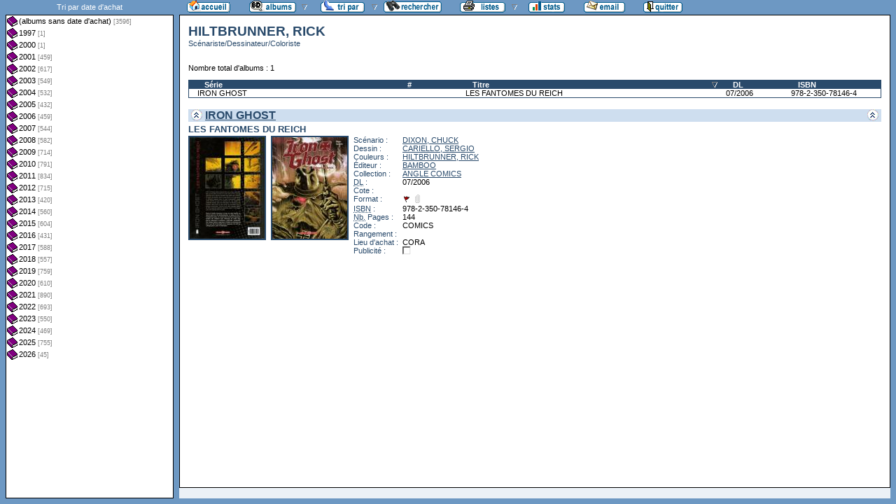

--- FILE ---
content_type: text/html
request_url: http://flechebragarde.ddns.net/bd/liste.php?coll=albums&liste=dt-achat&date=
body_size: 66474
content:
		<!DOCTYPE html PUBLIC "-//W3C//DTD HTML 4.01 Transitional//EN">
<html>
<head>
  <meta http-equiv="content-type" content="text/html; charset=ISO-8859-1">
  <title>BD Gest' &amp; BDGWeb - liste par dt-achat</title>
  <link rel="stylesheet" type="text/css" href="bdgweb.php">
  <link rel="stylesheet" type="text/css" media="print" href="print.css">
  <script src="fonctions.js"></script>
</head><body class="date">
<div id="titre-lst">Tri par date d'achat</div>
  <ul id="liste">
    <li><a target="_top" href="dt-achat.php?coll=albums&amp;date=%2F&amp;liste=dt-achat" title="3596 albums qui n'ont pas de date d'achat">(albums sans date d'achat)&nbsp;<span class="nb_albums">[3596]</span></a></li>
    <li><a target="_top" href="dt-achat.php?coll=albums&amp;date=1997%2F&amp;liste=dt-achat" title="1 albums achetés en 1997">1997&nbsp;<span class="nb_albums">[1]</span></a>
      <ul>
    <li><a target="_top" href="dt-achat.php?coll=albums&amp;date=1997%2F06&amp;liste=dt-achat" title="1 albums achetés en Juin 1997">Juin 1997&nbsp;<span class="nb_albums">[1]</span></a></li>
</ul></li>
    <li><a target="_top" href="dt-achat.php?coll=albums&amp;date=2000%2F&amp;liste=dt-achat" title="1 albums achetés en 2000">2000&nbsp;<span class="nb_albums">[1]</span></a>
      <ul>
    <li><a target="_top" href="dt-achat.php?coll=albums&amp;date=2000%2F11&amp;liste=dt-achat" title="1 albums achetés en Novembre 2000">Novembre 2000&nbsp;<span class="nb_albums">[1]</span></a></li>
</ul></li>
    <li><a target="_top" href="dt-achat.php?coll=albums&amp;date=2001%2F&amp;liste=dt-achat" title="459 albums achetés en 2001">2001&nbsp;<span class="nb_albums">[459]</span></a>
      <ul>
    <li><a target="_top" href="dt-achat.php?coll=albums&amp;date=2001%2F01&amp;liste=dt-achat" title="9 albums achetés en Janvier 2001">Janvier 2001&nbsp;<span class="nb_albums">[9]</span></a></li>
    <li><a target="_top" href="dt-achat.php?coll=albums&amp;date=2001%2F03&amp;liste=dt-achat" title="37 albums achetés en Mars 2001">Mars 2001&nbsp;<span class="nb_albums">[37]</span></a></li>
    <li><a target="_top" href="dt-achat.php?coll=albums&amp;date=2001%2F04&amp;liste=dt-achat" title="55 albums achetés en Avril 2001">Avril 2001&nbsp;<span class="nb_albums">[55]</span></a></li>
    <li><a target="_top" href="dt-achat.php?coll=albums&amp;date=2001%2F05&amp;liste=dt-achat" title="31 albums achetés en Mai 2001">Mai 2001&nbsp;<span class="nb_albums">[31]</span></a></li>
    <li><a target="_top" href="dt-achat.php?coll=albums&amp;date=2001%2F06&amp;liste=dt-achat" title="38 albums achetés en Juin 2001">Juin 2001&nbsp;<span class="nb_albums">[38]</span></a></li>
    <li><a target="_top" href="dt-achat.php?coll=albums&amp;date=2001%2F07&amp;liste=dt-achat" title="46 albums achetés en Juillet 2001">Juillet 2001&nbsp;<span class="nb_albums">[46]</span></a></li>
    <li><a target="_top" href="dt-achat.php?coll=albums&amp;date=2001%2F08&amp;liste=dt-achat" title="41 albums achetés en Août 2001">Août 2001&nbsp;<span class="nb_albums">[41]</span></a></li>
    <li><a target="_top" href="dt-achat.php?coll=albums&amp;date=2001%2F09&amp;liste=dt-achat" title="78 albums achetés en Septembre 2001">Septembre 2001&nbsp;<span class="nb_albums">[78]</span></a></li>
    <li><a target="_top" href="dt-achat.php?coll=albums&amp;date=2001%2F10&amp;liste=dt-achat" title="25 albums achetés en Octobre 2001">Octobre 2001&nbsp;<span class="nb_albums">[25]</span></a></li>
    <li><a target="_top" href="dt-achat.php?coll=albums&amp;date=2001%2F11&amp;liste=dt-achat" title="37 albums achetés en Novembre 2001">Novembre 2001&nbsp;<span class="nb_albums">[37]</span></a></li>
    <li><a target="_top" href="dt-achat.php?coll=albums&amp;date=2001%2F12&amp;liste=dt-achat" title="62 albums achetés en Décembre 2001">Décembre 2001&nbsp;<span class="nb_albums">[62]</span></a></li>
</ul></li>
    <li><a target="_top" href="dt-achat.php?coll=albums&amp;date=2002%2F&amp;liste=dt-achat" title="617 albums achetés en 2002">2002&nbsp;<span class="nb_albums">[617]</span></a>
      <ul>
    <li><a target="_top" href="dt-achat.php?coll=albums&amp;date=2002%2F01&amp;liste=dt-achat" title="55 albums achetés en Janvier 2002">Janvier 2002&nbsp;<span class="nb_albums">[55]</span></a></li>
    <li><a target="_top" href="dt-achat.php?coll=albums&amp;date=2002%2F02&amp;liste=dt-achat" title="68 albums achetés en Février 2002">Février 2002&nbsp;<span class="nb_albums">[68]</span></a></li>
    <li><a target="_top" href="dt-achat.php?coll=albums&amp;date=2002%2F03&amp;liste=dt-achat" title="121 albums achetés en Mars 2002">Mars 2002&nbsp;<span class="nb_albums">[121]</span></a></li>
    <li><a target="_top" href="dt-achat.php?coll=albums&amp;date=2002%2F04&amp;liste=dt-achat" title="50 albums achetés en Avril 2002">Avril 2002&nbsp;<span class="nb_albums">[50]</span></a></li>
    <li><a target="_top" href="dt-achat.php?coll=albums&amp;date=2002%2F05&amp;liste=dt-achat" title="36 albums achetés en Mai 2002">Mai 2002&nbsp;<span class="nb_albums">[36]</span></a></li>
    <li><a target="_top" href="dt-achat.php?coll=albums&amp;date=2002%2F06&amp;liste=dt-achat" title="63 albums achetés en Juin 2002">Juin 2002&nbsp;<span class="nb_albums">[63]</span></a></li>
    <li><a target="_top" href="dt-achat.php?coll=albums&amp;date=2002%2F07&amp;liste=dt-achat" title="29 albums achetés en Juillet 2002">Juillet 2002&nbsp;<span class="nb_albums">[29]</span></a></li>
    <li><a target="_top" href="dt-achat.php?coll=albums&amp;date=2002%2F08&amp;liste=dt-achat" title="34 albums achetés en Août 2002">Août 2002&nbsp;<span class="nb_albums">[34]</span></a></li>
    <li><a target="_top" href="dt-achat.php?coll=albums&amp;date=2002%2F09&amp;liste=dt-achat" title="44 albums achetés en Septembre 2002">Septembre 2002&nbsp;<span class="nb_albums">[44]</span></a></li>
    <li><a target="_top" href="dt-achat.php?coll=albums&amp;date=2002%2F10&amp;liste=dt-achat" title="63 albums achetés en Octobre 2002">Octobre 2002&nbsp;<span class="nb_albums">[63]</span></a></li>
    <li><a target="_top" href="dt-achat.php?coll=albums&amp;date=2002%2F11&amp;liste=dt-achat" title="30 albums achetés en Novembre 2002">Novembre 2002&nbsp;<span class="nb_albums">[30]</span></a></li>
    <li><a target="_top" href="dt-achat.php?coll=albums&amp;date=2002%2F12&amp;liste=dt-achat" title="24 albums achetés en Décembre 2002">Décembre 2002&nbsp;<span class="nb_albums">[24]</span></a></li>
</ul></li>
    <li><a target="_top" href="dt-achat.php?coll=albums&amp;date=2003%2F&amp;liste=dt-achat" title="549 albums achetés en 2003">2003&nbsp;<span class="nb_albums">[549]</span></a>
      <ul>
    <li><a target="_top" href="dt-achat.php?coll=albums&amp;date=2003%2F01&amp;liste=dt-achat" title="61 albums achetés en Janvier 2003">Janvier 2003&nbsp;<span class="nb_albums">[61]</span></a></li>
    <li><a target="_top" href="dt-achat.php?coll=albums&amp;date=2003%2F02&amp;liste=dt-achat" title="54 albums achetés en Février 2003">Février 2003&nbsp;<span class="nb_albums">[54]</span></a></li>
    <li><a target="_top" href="dt-achat.php?coll=albums&amp;date=2003%2F03&amp;liste=dt-achat" title="60 albums achetés en Mars 2003">Mars 2003&nbsp;<span class="nb_albums">[60]</span></a></li>
    <li><a target="_top" href="dt-achat.php?coll=albums&amp;date=2003%2F04&amp;liste=dt-achat" title="50 albums achetés en Avril 2003">Avril 2003&nbsp;<span class="nb_albums">[50]</span></a></li>
    <li><a target="_top" href="dt-achat.php?coll=albums&amp;date=2003%2F05&amp;liste=dt-achat" title="44 albums achetés en Mai 2003">Mai 2003&nbsp;<span class="nb_albums">[44]</span></a></li>
    <li><a target="_top" href="dt-achat.php?coll=albums&amp;date=2003%2F06&amp;liste=dt-achat" title="29 albums achetés en Juin 2003">Juin 2003&nbsp;<span class="nb_albums">[29]</span></a></li>
    <li><a target="_top" href="dt-achat.php?coll=albums&amp;date=2003%2F07&amp;liste=dt-achat" title="25 albums achetés en Juillet 2003">Juillet 2003&nbsp;<span class="nb_albums">[25]</span></a></li>
    <li><a target="_top" href="dt-achat.php?coll=albums&amp;date=2003%2F08&amp;liste=dt-achat" title="36 albums achetés en Août 2003">Août 2003&nbsp;<span class="nb_albums">[36]</span></a></li>
    <li><a target="_top" href="dt-achat.php?coll=albums&amp;date=2003%2F09&amp;liste=dt-achat" title="45 albums achetés en Septembre 2003">Septembre 2003&nbsp;<span class="nb_albums">[45]</span></a></li>
    <li><a target="_top" href="dt-achat.php?coll=albums&amp;date=2003%2F10&amp;liste=dt-achat" title="60 albums achetés en Octobre 2003">Octobre 2003&nbsp;<span class="nb_albums">[60]</span></a></li>
    <li><a target="_top" href="dt-achat.php?coll=albums&amp;date=2003%2F11&amp;liste=dt-achat" title="56 albums achetés en Novembre 2003">Novembre 2003&nbsp;<span class="nb_albums">[56]</span></a></li>
    <li><a target="_top" href="dt-achat.php?coll=albums&amp;date=2003%2F12&amp;liste=dt-achat" title="29 albums achetés en Décembre 2003">Décembre 2003&nbsp;<span class="nb_albums">[29]</span></a></li>
</ul></li>
    <li><a target="_top" href="dt-achat.php?coll=albums&amp;date=2004%2F&amp;liste=dt-achat" title="532 albums achetés en 2004">2004&nbsp;<span class="nb_albums">[532]</span></a>
      <ul>
    <li><a target="_top" href="dt-achat.php?coll=albums&amp;date=2004%2F01&amp;liste=dt-achat" title="30 albums achetés en Janvier 2004">Janvier 2004&nbsp;<span class="nb_albums">[30]</span></a></li>
    <li><a target="_top" href="dt-achat.php?coll=albums&amp;date=2004%2F02&amp;liste=dt-achat" title="46 albums achetés en Février 2004">Février 2004&nbsp;<span class="nb_albums">[46]</span></a></li>
    <li><a target="_top" href="dt-achat.php?coll=albums&amp;date=2004%2F03&amp;liste=dt-achat" title="34 albums achetés en Mars 2004">Mars 2004&nbsp;<span class="nb_albums">[34]</span></a></li>
    <li><a target="_top" href="dt-achat.php?coll=albums&amp;date=2004%2F04&amp;liste=dt-achat" title="35 albums achetés en Avril 2004">Avril 2004&nbsp;<span class="nb_albums">[35]</span></a></li>
    <li><a target="_top" href="dt-achat.php?coll=albums&amp;date=2004%2F05&amp;liste=dt-achat" title="20 albums achetés en Mai 2004">Mai 2004&nbsp;<span class="nb_albums">[20]</span></a></li>
    <li><a target="_top" href="dt-achat.php?coll=albums&amp;date=2004%2F06&amp;liste=dt-achat" title="48 albums achetés en Juin 2004">Juin 2004&nbsp;<span class="nb_albums">[48]</span></a></li>
    <li><a target="_top" href="dt-achat.php?coll=albums&amp;date=2004%2F07&amp;liste=dt-achat" title="48 albums achetés en Juillet 2004">Juillet 2004&nbsp;<span class="nb_albums">[48]</span></a></li>
    <li><a target="_top" href="dt-achat.php?coll=albums&amp;date=2004%2F08&amp;liste=dt-achat" title="41 albums achetés en Août 2004">Août 2004&nbsp;<span class="nb_albums">[41]</span></a></li>
    <li><a target="_top" href="dt-achat.php?coll=albums&amp;date=2004%2F09&amp;liste=dt-achat" title="78 albums achetés en Septembre 2004">Septembre 2004&nbsp;<span class="nb_albums">[78]</span></a></li>
    <li><a target="_top" href="dt-achat.php?coll=albums&amp;date=2004%2F10&amp;liste=dt-achat" title="56 albums achetés en Octobre 2004">Octobre 2004&nbsp;<span class="nb_albums">[56]</span></a></li>
    <li><a target="_top" href="dt-achat.php?coll=albums&amp;date=2004%2F11&amp;liste=dt-achat" title="53 albums achetés en Novembre 2004">Novembre 2004&nbsp;<span class="nb_albums">[53]</span></a></li>
    <li><a target="_top" href="dt-achat.php?coll=albums&amp;date=2004%2F12&amp;liste=dt-achat" title="43 albums achetés en Décembre 2004">Décembre 2004&nbsp;<span class="nb_albums">[43]</span></a></li>
</ul></li>
    <li><a target="_top" href="dt-achat.php?coll=albums&amp;date=2005%2F&amp;liste=dt-achat" title="432 albums achetés en 2005">2005&nbsp;<span class="nb_albums">[432]</span></a>
      <ul>
    <li><a target="_top" href="dt-achat.php?coll=albums&amp;date=2005%2F01&amp;liste=dt-achat" title="42 albums achetés en Janvier 2005">Janvier 2005&nbsp;<span class="nb_albums">[42]</span></a></li>
    <li><a target="_top" href="dt-achat.php?coll=albums&amp;date=2005%2F02&amp;liste=dt-achat" title="33 albums achetés en Février 2005">Février 2005&nbsp;<span class="nb_albums">[33]</span></a></li>
    <li><a target="_top" href="dt-achat.php?coll=albums&amp;date=2005%2F03&amp;liste=dt-achat" title="42 albums achetés en Mars 2005">Mars 2005&nbsp;<span class="nb_albums">[42]</span></a></li>
    <li><a target="_top" href="dt-achat.php?coll=albums&amp;date=2005%2F04&amp;liste=dt-achat" title="27 albums achetés en Avril 2005">Avril 2005&nbsp;<span class="nb_albums">[27]</span></a></li>
    <li><a target="_top" href="dt-achat.php?coll=albums&amp;date=2005%2F05&amp;liste=dt-achat" title="43 albums achetés en Mai 2005">Mai 2005&nbsp;<span class="nb_albums">[43]</span></a></li>
    <li><a target="_top" href="dt-achat.php?coll=albums&amp;date=2005%2F06&amp;liste=dt-achat" title="36 albums achetés en Juin 2005">Juin 2005&nbsp;<span class="nb_albums">[36]</span></a></li>
    <li><a target="_top" href="dt-achat.php?coll=albums&amp;date=2005%2F07&amp;liste=dt-achat" title="35 albums achetés en Juillet 2005">Juillet 2005&nbsp;<span class="nb_albums">[35]</span></a></li>
    <li><a target="_top" href="dt-achat.php?coll=albums&amp;date=2005%2F08&amp;liste=dt-achat" title="30 albums achetés en Août 2005">Août 2005&nbsp;<span class="nb_albums">[30]</span></a></li>
    <li><a target="_top" href="dt-achat.php?coll=albums&amp;date=2005%2F09&amp;liste=dt-achat" title="49 albums achetés en Septembre 2005">Septembre 2005&nbsp;<span class="nb_albums">[49]</span></a></li>
    <li><a target="_top" href="dt-achat.php?coll=albums&amp;date=2005%2F10&amp;liste=dt-achat" title="36 albums achetés en Octobre 2005">Octobre 2005&nbsp;<span class="nb_albums">[36]</span></a></li>
    <li><a target="_top" href="dt-achat.php?coll=albums&amp;date=2005%2F11&amp;liste=dt-achat" title="36 albums achetés en Novembre 2005">Novembre 2005&nbsp;<span class="nb_albums">[36]</span></a></li>
    <li><a target="_top" href="dt-achat.php?coll=albums&amp;date=2005%2F12&amp;liste=dt-achat" title="23 albums achetés en Décembre 2005">Décembre 2005&nbsp;<span class="nb_albums">[23]</span></a></li>
</ul></li>
    <li><a target="_top" href="dt-achat.php?coll=albums&amp;date=2006%2F&amp;liste=dt-achat" title="459 albums achetés en 2006">2006&nbsp;<span class="nb_albums">[459]</span></a>
      <ul>
    <li><a target="_top" href="dt-achat.php?coll=albums&amp;date=2006%2F01&amp;liste=dt-achat" title="44 albums achetés en Janvier 2006">Janvier 2006&nbsp;<span class="nb_albums">[44]</span></a></li>
    <li><a target="_top" href="dt-achat.php?coll=albums&amp;date=2006%2F02&amp;liste=dt-achat" title="34 albums achetés en Février 2006">Février 2006&nbsp;<span class="nb_albums">[34]</span></a></li>
    <li><a target="_top" href="dt-achat.php?coll=albums&amp;date=2006%2F03&amp;liste=dt-achat" title="62 albums achetés en Mars 2006">Mars 2006&nbsp;<span class="nb_albums">[62]</span></a></li>
    <li><a target="_top" href="dt-achat.php?coll=albums&amp;date=2006%2F04&amp;liste=dt-achat" title="27 albums achetés en Avril 2006">Avril 2006&nbsp;<span class="nb_albums">[27]</span></a></li>
    <li><a target="_top" href="dt-achat.php?coll=albums&amp;date=2006%2F05&amp;liste=dt-achat" title="44 albums achetés en Mai 2006">Mai 2006&nbsp;<span class="nb_albums">[44]</span></a></li>
    <li><a target="_top" href="dt-achat.php?coll=albums&amp;date=2006%2F06&amp;liste=dt-achat" title="58 albums achetés en Juin 2006">Juin 2006&nbsp;<span class="nb_albums">[58]</span></a></li>
    <li><a target="_top" href="dt-achat.php?coll=albums&amp;date=2006%2F07&amp;liste=dt-achat" title="29 albums achetés en Juillet 2006">Juillet 2006&nbsp;<span class="nb_albums">[29]</span></a></li>
    <li><a target="_top" href="dt-achat.php?coll=albums&amp;date=2006%2F08&amp;liste=dt-achat" title="13 albums achetés en Août 2006">Août 2006&nbsp;<span class="nb_albums">[13]</span></a></li>
    <li><a target="_top" href="dt-achat.php?coll=albums&amp;date=2006%2F09&amp;liste=dt-achat" title="47 albums achetés en Septembre 2006">Septembre 2006&nbsp;<span class="nb_albums">[47]</span></a></li>
    <li><a target="_top" href="dt-achat.php?coll=albums&amp;date=2006%2F10&amp;liste=dt-achat" title="31 albums achetés en Octobre 2006">Octobre 2006&nbsp;<span class="nb_albums">[31]</span></a></li>
    <li><a target="_top" href="dt-achat.php?coll=albums&amp;date=2006%2F11&amp;liste=dt-achat" title="30 albums achetés en Novembre 2006">Novembre 2006&nbsp;<span class="nb_albums">[30]</span></a></li>
    <li><a target="_top" href="dt-achat.php?coll=albums&amp;date=2006%2F12&amp;liste=dt-achat" title="40 albums achetés en Décembre 2006">Décembre 2006&nbsp;<span class="nb_albums">[40]</span></a></li>
</ul></li>
    <li><a target="_top" href="dt-achat.php?coll=albums&amp;date=2007%2F&amp;liste=dt-achat" title="544 albums achetés en 2007">2007&nbsp;<span class="nb_albums">[544]</span></a>
      <ul>
    <li><a target="_top" href="dt-achat.php?coll=albums&amp;date=2007%2F01&amp;liste=dt-achat" title="52 albums achetés en Janvier 2007">Janvier 2007&nbsp;<span class="nb_albums">[52]</span></a></li>
    <li><a target="_top" href="dt-achat.php?coll=albums&amp;date=2007%2F02&amp;liste=dt-achat" title="69 albums achetés en Février 2007">Février 2007&nbsp;<span class="nb_albums">[69]</span></a></li>
    <li><a target="_top" href="dt-achat.php?coll=albums&amp;date=2007%2F03&amp;liste=dt-achat" title="24 albums achetés en Mars 2007">Mars 2007&nbsp;<span class="nb_albums">[24]</span></a></li>
    <li><a target="_top" href="dt-achat.php?coll=albums&amp;date=2007%2F04&amp;liste=dt-achat" title="26 albums achetés en Avril 2007">Avril 2007&nbsp;<span class="nb_albums">[26]</span></a></li>
    <li><a target="_top" href="dt-achat.php?coll=albums&amp;date=2007%2F05&amp;liste=dt-achat" title="36 albums achetés en Mai 2007">Mai 2007&nbsp;<span class="nb_albums">[36]</span></a></li>
    <li><a target="_top" href="dt-achat.php?coll=albums&amp;date=2007%2F06&amp;liste=dt-achat" title="50 albums achetés en Juin 2007">Juin 2007&nbsp;<span class="nb_albums">[50]</span></a></li>
    <li><a target="_top" href="dt-achat.php?coll=albums&amp;date=2007%2F07&amp;liste=dt-achat" title="35 albums achetés en Juillet 2007">Juillet 2007&nbsp;<span class="nb_albums">[35]</span></a></li>
    <li><a target="_top" href="dt-achat.php?coll=albums&amp;date=2007%2F08&amp;liste=dt-achat" title="34 albums achetés en Août 2007">Août 2007&nbsp;<span class="nb_albums">[34]</span></a></li>
    <li><a target="_top" href="dt-achat.php?coll=albums&amp;date=2007%2F09&amp;liste=dt-achat" title="81 albums achetés en Septembre 2007">Septembre 2007&nbsp;<span class="nb_albums">[81]</span></a></li>
    <li><a target="_top" href="dt-achat.php?coll=albums&amp;date=2007%2F10&amp;liste=dt-achat" title="34 albums achetés en Octobre 2007">Octobre 2007&nbsp;<span class="nb_albums">[34]</span></a></li>
    <li><a target="_top" href="dt-achat.php?coll=albums&amp;date=2007%2F11&amp;liste=dt-achat" title="34 albums achetés en Novembre 2007">Novembre 2007&nbsp;<span class="nb_albums">[34]</span></a></li>
    <li><a target="_top" href="dt-achat.php?coll=albums&amp;date=2007%2F12&amp;liste=dt-achat" title="69 albums achetés en Décembre 2007">Décembre 2007&nbsp;<span class="nb_albums">[69]</span></a></li>
</ul></li>
    <li><a target="_top" href="dt-achat.php?coll=albums&amp;date=2008%2F&amp;liste=dt-achat" title="582 albums achetés en 2008">2008&nbsp;<span class="nb_albums">[582]</span></a>
      <ul>
    <li><a target="_top" href="dt-achat.php?coll=albums&amp;date=2008%2F01&amp;liste=dt-achat" title="37 albums achetés en Janvier 2008">Janvier 2008&nbsp;<span class="nb_albums">[37]</span></a></li>
    <li><a target="_top" href="dt-achat.php?coll=albums&amp;date=2008%2F02&amp;liste=dt-achat" title="62 albums achetés en Février 2008">Février 2008&nbsp;<span class="nb_albums">[62]</span></a></li>
    <li><a target="_top" href="dt-achat.php?coll=albums&amp;date=2008%2F03&amp;liste=dt-achat" title="40 albums achetés en Mars 2008">Mars 2008&nbsp;<span class="nb_albums">[40]</span></a></li>
    <li><a target="_top" href="dt-achat.php?coll=albums&amp;date=2008%2F04&amp;liste=dt-achat" title="33 albums achetés en Avril 2008">Avril 2008&nbsp;<span class="nb_albums">[33]</span></a></li>
    <li><a target="_top" href="dt-achat.php?coll=albums&amp;date=2008%2F05&amp;liste=dt-achat" title="33 albums achetés en Mai 2008">Mai 2008&nbsp;<span class="nb_albums">[33]</span></a></li>
    <li><a target="_top" href="dt-achat.php?coll=albums&amp;date=2008%2F06&amp;liste=dt-achat" title="40 albums achetés en Juin 2008">Juin 2008&nbsp;<span class="nb_albums">[40]</span></a></li>
    <li><a target="_top" href="dt-achat.php?coll=albums&amp;date=2008%2F07&amp;liste=dt-achat" title="24 albums achetés en Juillet 2008">Juillet 2008&nbsp;<span class="nb_albums">[24]</span></a></li>
    <li><a target="_top" href="dt-achat.php?coll=albums&amp;date=2008%2F08&amp;liste=dt-achat" title="25 albums achetés en Août 2008">Août 2008&nbsp;<span class="nb_albums">[25]</span></a></li>
    <li><a target="_top" href="dt-achat.php?coll=albums&amp;date=2008%2F09&amp;liste=dt-achat" title="40 albums achetés en Septembre 2008">Septembre 2008&nbsp;<span class="nb_albums">[40]</span></a></li>
    <li><a target="_top" href="dt-achat.php?coll=albums&amp;date=2008%2F10&amp;liste=dt-achat" title="95 albums achetés en Octobre 2008">Octobre 2008&nbsp;<span class="nb_albums">[95]</span></a></li>
    <li><a target="_top" href="dt-achat.php?coll=albums&amp;date=2008%2F11&amp;liste=dt-achat" title="84 albums achetés en Novembre 2008">Novembre 2008&nbsp;<span class="nb_albums">[84]</span></a></li>
    <li><a target="_top" href="dt-achat.php?coll=albums&amp;date=2008%2F12&amp;liste=dt-achat" title="69 albums achetés en Décembre 2008">Décembre 2008&nbsp;<span class="nb_albums">[69]</span></a></li>
</ul></li>
    <li><a target="_top" href="dt-achat.php?coll=albums&amp;date=2009%2F&amp;liste=dt-achat" title="714 albums achetés en 2009">2009&nbsp;<span class="nb_albums">[714]</span></a>
      <ul>
    <li><a target="_top" href="dt-achat.php?coll=albums&amp;date=2009%2F01&amp;liste=dt-achat" title="63 albums achetés en Janvier 2009">Janvier 2009&nbsp;<span class="nb_albums">[63]</span></a></li>
    <li><a target="_top" href="dt-achat.php?coll=albums&amp;date=2009%2F02&amp;liste=dt-achat" title="31 albums achetés en Février 2009">Février 2009&nbsp;<span class="nb_albums">[31]</span></a></li>
    <li><a target="_top" href="dt-achat.php?coll=albums&amp;date=2009%2F03&amp;liste=dt-achat" title="61 albums achetés en Mars 2009">Mars 2009&nbsp;<span class="nb_albums">[61]</span></a></li>
    <li><a target="_top" href="dt-achat.php?coll=albums&amp;date=2009%2F04&amp;liste=dt-achat" title="47 albums achetés en Avril 2009">Avril 2009&nbsp;<span class="nb_albums">[47]</span></a></li>
    <li><a target="_top" href="dt-achat.php?coll=albums&amp;date=2009%2F05&amp;liste=dt-achat" title="78 albums achetés en Mai 2009">Mai 2009&nbsp;<span class="nb_albums">[78]</span></a></li>
    <li><a target="_top" href="dt-achat.php?coll=albums&amp;date=2009%2F06&amp;liste=dt-achat" title="41 albums achetés en Juin 2009">Juin 2009&nbsp;<span class="nb_albums">[41]</span></a></li>
    <li><a target="_top" href="dt-achat.php?coll=albums&amp;date=2009%2F07&amp;liste=dt-achat" title="42 albums achetés en Juillet 2009">Juillet 2009&nbsp;<span class="nb_albums">[42]</span></a></li>
    <li><a target="_top" href="dt-achat.php?coll=albums&amp;date=2009%2F08&amp;liste=dt-achat" title="43 albums achetés en Août 2009">Août 2009&nbsp;<span class="nb_albums">[43]</span></a></li>
    <li><a target="_top" href="dt-achat.php?coll=albums&amp;date=2009%2F09&amp;liste=dt-achat" title="82 albums achetés en Septembre 2009">Septembre 2009&nbsp;<span class="nb_albums">[82]</span></a></li>
    <li><a target="_top" href="dt-achat.php?coll=albums&amp;date=2009%2F10&amp;liste=dt-achat" title="97 albums achetés en Octobre 2009">Octobre 2009&nbsp;<span class="nb_albums">[97]</span></a></li>
    <li><a target="_top" href="dt-achat.php?coll=albums&amp;date=2009%2F11&amp;liste=dt-achat" title="80 albums achetés en Novembre 2009">Novembre 2009&nbsp;<span class="nb_albums">[80]</span></a></li>
    <li><a target="_top" href="dt-achat.php?coll=albums&amp;date=2009%2F12&amp;liste=dt-achat" title="49 albums achetés en Décembre 2009">Décembre 2009&nbsp;<span class="nb_albums">[49]</span></a></li>
</ul></li>
    <li><a target="_top" href="dt-achat.php?coll=albums&amp;date=2010%2F&amp;liste=dt-achat" title="791 albums achetés en 2010">2010&nbsp;<span class="nb_albums">[791]</span></a>
      <ul>
    <li><a target="_top" href="dt-achat.php?coll=albums&amp;date=2010%2F01&amp;liste=dt-achat" title="64 albums achetés en Janvier 2010">Janvier 2010&nbsp;<span class="nb_albums">[64]</span></a></li>
    <li><a target="_top" href="dt-achat.php?coll=albums&amp;date=2010%2F02&amp;liste=dt-achat" title="63 albums achetés en Février 2010">Février 2010&nbsp;<span class="nb_albums">[63]</span></a></li>
    <li><a target="_top" href="dt-achat.php?coll=albums&amp;date=2010%2F03&amp;liste=dt-achat" title="87 albums achetés en Mars 2010">Mars 2010&nbsp;<span class="nb_albums">[87]</span></a></li>
    <li><a target="_top" href="dt-achat.php?coll=albums&amp;date=2010%2F04&amp;liste=dt-achat" title="55 albums achetés en Avril 2010">Avril 2010&nbsp;<span class="nb_albums">[55]</span></a></li>
    <li><a target="_top" href="dt-achat.php?coll=albums&amp;date=2010%2F05&amp;liste=dt-achat" title="35 albums achetés en Mai 2010">Mai 2010&nbsp;<span class="nb_albums">[35]</span></a></li>
    <li><a target="_top" href="dt-achat.php?coll=albums&amp;date=2010%2F06&amp;liste=dt-achat" title="36 albums achetés en Juin 2010">Juin 2010&nbsp;<span class="nb_albums">[36]</span></a></li>
    <li><a target="_top" href="dt-achat.php?coll=albums&amp;date=2010%2F07&amp;liste=dt-achat" title="95 albums achetés en Juillet 2010">Juillet 2010&nbsp;<span class="nb_albums">[95]</span></a></li>
    <li><a target="_top" href="dt-achat.php?coll=albums&amp;date=2010%2F08&amp;liste=dt-achat" title="38 albums achetés en Août 2010">Août 2010&nbsp;<span class="nb_albums">[38]</span></a></li>
    <li><a target="_top" href="dt-achat.php?coll=albums&amp;date=2010%2F09&amp;liste=dt-achat" title="27 albums achetés en Septembre 2010">Septembre 2010&nbsp;<span class="nb_albums">[27]</span></a></li>
    <li><a target="_top" href="dt-achat.php?coll=albums&amp;date=2010%2F10&amp;liste=dt-achat" title="99 albums achetés en Octobre 2010">Octobre 2010&nbsp;<span class="nb_albums">[99]</span></a></li>
    <li><a target="_top" href="dt-achat.php?coll=albums&amp;date=2010%2F11&amp;liste=dt-achat" title="97 albums achetés en Novembre 2010">Novembre 2010&nbsp;<span class="nb_albums">[97]</span></a></li>
    <li><a target="_top" href="dt-achat.php?coll=albums&amp;date=2010%2F12&amp;liste=dt-achat" title="95 albums achetés en Décembre 2010">Décembre 2010&nbsp;<span class="nb_albums">[95]</span></a></li>
</ul></li>
    <li><a target="_top" href="dt-achat.php?coll=albums&amp;date=2011%2F&amp;liste=dt-achat" title="834 albums achetés en 2011">2011&nbsp;<span class="nb_albums">[834]</span></a>
      <ul>
    <li><a target="_top" href="dt-achat.php?coll=albums&amp;date=2011%2F01&amp;liste=dt-achat" title="79 albums achetés en Janvier 2011">Janvier 2011&nbsp;<span class="nb_albums">[79]</span></a></li>
    <li><a target="_top" href="dt-achat.php?coll=albums&amp;date=2011%2F02&amp;liste=dt-achat" title="68 albums achetés en Février 2011">Février 2011&nbsp;<span class="nb_albums">[68]</span></a></li>
    <li><a target="_top" href="dt-achat.php?coll=albums&amp;date=2011%2F03&amp;liste=dt-achat" title="39 albums achetés en Mars 2011">Mars 2011&nbsp;<span class="nb_albums">[39]</span></a></li>
    <li><a target="_top" href="dt-achat.php?coll=albums&amp;date=2011%2F04&amp;liste=dt-achat" title="135 albums achetés en Avril 2011">Avril 2011&nbsp;<span class="nb_albums">[135]</span></a></li>
    <li><a target="_top" href="dt-achat.php?coll=albums&amp;date=2011%2F05&amp;liste=dt-achat" title="72 albums achetés en Mai 2011">Mai 2011&nbsp;<span class="nb_albums">[72]</span></a></li>
    <li><a target="_top" href="dt-achat.php?coll=albums&amp;date=2011%2F06&amp;liste=dt-achat" title="33 albums achetés en Juin 2011">Juin 2011&nbsp;<span class="nb_albums">[33]</span></a></li>
    <li><a target="_top" href="dt-achat.php?coll=albums&amp;date=2011%2F07&amp;liste=dt-achat" title="47 albums achetés en Juillet 2011">Juillet 2011&nbsp;<span class="nb_albums">[47]</span></a></li>
    <li><a target="_top" href="dt-achat.php?coll=albums&amp;date=2011%2F08&amp;liste=dt-achat" title="40 albums achetés en Août 2011">Août 2011&nbsp;<span class="nb_albums">[40]</span></a></li>
    <li><a target="_top" href="dt-achat.php?coll=albums&amp;date=2011%2F09&amp;liste=dt-achat" title="89 albums achetés en Septembre 2011">Septembre 2011&nbsp;<span class="nb_albums">[89]</span></a></li>
    <li><a target="_top" href="dt-achat.php?coll=albums&amp;date=2011%2F10&amp;liste=dt-achat" title="55 albums achetés en Octobre 2011">Octobre 2011&nbsp;<span class="nb_albums">[55]</span></a></li>
    <li><a target="_top" href="dt-achat.php?coll=albums&amp;date=2011%2F11&amp;liste=dt-achat" title="64 albums achetés en Novembre 2011">Novembre 2011&nbsp;<span class="nb_albums">[64]</span></a></li>
    <li><a target="_top" href="dt-achat.php?coll=albums&amp;date=2011%2F12&amp;liste=dt-achat" title="113 albums achetés en Décembre 2011">Décembre 2011&nbsp;<span class="nb_albums">[113]</span></a></li>
</ul></li>
    <li><a target="_top" href="dt-achat.php?coll=albums&amp;date=2012%2F&amp;liste=dt-achat" title="715 albums achetés en 2012">2012&nbsp;<span class="nb_albums">[715]</span></a>
      <ul>
    <li><a target="_top" href="dt-achat.php?coll=albums&amp;date=2012%2F01&amp;liste=dt-achat" title="38 albums achetés en Janvier 2012">Janvier 2012&nbsp;<span class="nb_albums">[38]</span></a></li>
    <li><a target="_top" href="dt-achat.php?coll=albums&amp;date=2012%2F02&amp;liste=dt-achat" title="44 albums achetés en Février 2012">Février 2012&nbsp;<span class="nb_albums">[44]</span></a></li>
    <li><a target="_top" href="dt-achat.php?coll=albums&amp;date=2012%2F03&amp;liste=dt-achat" title="116 albums achetés en Mars 2012">Mars 2012&nbsp;<span class="nb_albums">[116]</span></a></li>
    <li><a target="_top" href="dt-achat.php?coll=albums&amp;date=2012%2F04&amp;liste=dt-achat" title="147 albums achetés en Avril 2012">Avril 2012&nbsp;<span class="nb_albums">[147]</span></a></li>
    <li><a target="_top" href="dt-achat.php?coll=albums&amp;date=2012%2F05&amp;liste=dt-achat" title="69 albums achetés en Mai 2012">Mai 2012&nbsp;<span class="nb_albums">[69]</span></a></li>
    <li><a target="_top" href="dt-achat.php?coll=albums&amp;date=2012%2F06&amp;liste=dt-achat" title="73 albums achetés en Juin 2012">Juin 2012&nbsp;<span class="nb_albums">[73]</span></a></li>
    <li><a target="_top" href="dt-achat.php?coll=albums&amp;date=2012%2F07&amp;liste=dt-achat" title="40 albums achetés en Juillet 2012">Juillet 2012&nbsp;<span class="nb_albums">[40]</span></a></li>
    <li><a target="_top" href="dt-achat.php?coll=albums&amp;date=2012%2F08&amp;liste=dt-achat" title="2 albums achetés en Août 2012">Août 2012&nbsp;<span class="nb_albums">[2]</span></a></li>
    <li><a target="_top" href="dt-achat.php?coll=albums&amp;date=2012%2F09&amp;liste=dt-achat" title="10 albums achetés en Septembre 2012">Septembre 2012&nbsp;<span class="nb_albums">[10]</span></a></li>
    <li><a target="_top" href="dt-achat.php?coll=albums&amp;date=2012%2F10&amp;liste=dt-achat" title="96 albums achetés en Octobre 2012">Octobre 2012&nbsp;<span class="nb_albums">[96]</span></a></li>
    <li><a target="_top" href="dt-achat.php?coll=albums&amp;date=2012%2F11&amp;liste=dt-achat" title="32 albums achetés en Novembre 2012">Novembre 2012&nbsp;<span class="nb_albums">[32]</span></a></li>
    <li><a target="_top" href="dt-achat.php?coll=albums&amp;date=2012%2F12&amp;liste=dt-achat" title="48 albums achetés en Décembre 2012">Décembre 2012&nbsp;<span class="nb_albums">[48]</span></a></li>
</ul></li>
    <li><a target="_top" href="dt-achat.php?coll=albums&amp;date=2013%2F&amp;liste=dt-achat" title="420 albums achetés en 2013">2013&nbsp;<span class="nb_albums">[420]</span></a>
      <ul>
    <li><a target="_top" href="dt-achat.php?coll=albums&amp;date=2013%2F01&amp;liste=dt-achat" title="32 albums achetés en Janvier 2013">Janvier 2013&nbsp;<span class="nb_albums">[32]</span></a></li>
    <li><a target="_top" href="dt-achat.php?coll=albums&amp;date=2013%2F02&amp;liste=dt-achat" title="29 albums achetés en Février 2013">Février 2013&nbsp;<span class="nb_albums">[29]</span></a></li>
    <li><a target="_top" href="dt-achat.php?coll=albums&amp;date=2013%2F03&amp;liste=dt-achat" title="23 albums achetés en Mars 2013">Mars 2013&nbsp;<span class="nb_albums">[23]</span></a></li>
    <li><a target="_top" href="dt-achat.php?coll=albums&amp;date=2013%2F04&amp;liste=dt-achat" title="51 albums achetés en Avril 2013">Avril 2013&nbsp;<span class="nb_albums">[51]</span></a></li>
    <li><a target="_top" href="dt-achat.php?coll=albums&amp;date=2013%2F05&amp;liste=dt-achat" title="84 albums achetés en Mai 2013">Mai 2013&nbsp;<span class="nb_albums">[84]</span></a></li>
    <li><a target="_top" href="dt-achat.php?coll=albums&amp;date=2013%2F06&amp;liste=dt-achat" title="19 albums achetés en Juin 2013">Juin 2013&nbsp;<span class="nb_albums">[19]</span></a></li>
    <li><a target="_top" href="dt-achat.php?coll=albums&amp;date=2013%2F07&amp;liste=dt-achat" title="17 albums achetés en Juillet 2013">Juillet 2013&nbsp;<span class="nb_albums">[17]</span></a></li>
    <li><a target="_top" href="dt-achat.php?coll=albums&amp;date=2013%2F08&amp;liste=dt-achat" title="19 albums achetés en Août 2013">Août 2013&nbsp;<span class="nb_albums">[19]</span></a></li>
    <li><a target="_top" href="dt-achat.php?coll=albums&amp;date=2013%2F09&amp;liste=dt-achat" title="12 albums achetés en Septembre 2013">Septembre 2013&nbsp;<span class="nb_albums">[12]</span></a></li>
    <li><a target="_top" href="dt-achat.php?coll=albums&amp;date=2013%2F10&amp;liste=dt-achat" title="49 albums achetés en Octobre 2013">Octobre 2013&nbsp;<span class="nb_albums">[49]</span></a></li>
    <li><a target="_top" href="dt-achat.php?coll=albums&amp;date=2013%2F11&amp;liste=dt-achat" title="50 albums achetés en Novembre 2013">Novembre 2013&nbsp;<span class="nb_albums">[50]</span></a></li>
    <li><a target="_top" href="dt-achat.php?coll=albums&amp;date=2013%2F12&amp;liste=dt-achat" title="35 albums achetés en Décembre 2013">Décembre 2013&nbsp;<span class="nb_albums">[35]</span></a></li>
</ul></li>
    <li><a target="_top" href="dt-achat.php?coll=albums&amp;date=2014%2F&amp;liste=dt-achat" title="560 albums achetés en 2014">2014&nbsp;<span class="nb_albums">[560]</span></a>
      <ul>
    <li><a target="_top" href="dt-achat.php?coll=albums&amp;date=2014%2F01&amp;liste=dt-achat" title="49 albums achetés en Janvier 2014">Janvier 2014&nbsp;<span class="nb_albums">[49]</span></a></li>
    <li><a target="_top" href="dt-achat.php?coll=albums&amp;date=2014%2F02&amp;liste=dt-achat" title="91 albums achetés en Février 2014">Février 2014&nbsp;<span class="nb_albums">[91]</span></a></li>
    <li><a target="_top" href="dt-achat.php?coll=albums&amp;date=2014%2F03&amp;liste=dt-achat" title="42 albums achetés en Mars 2014">Mars 2014&nbsp;<span class="nb_albums">[42]</span></a></li>
    <li><a target="_top" href="dt-achat.php?coll=albums&amp;date=2014%2F04&amp;liste=dt-achat" title="106 albums achetés en Avril 2014">Avril 2014&nbsp;<span class="nb_albums">[106]</span></a></li>
    <li><a target="_top" href="dt-achat.php?coll=albums&amp;date=2014%2F05&amp;liste=dt-achat" title="99 albums achetés en Mai 2014">Mai 2014&nbsp;<span class="nb_albums">[99]</span></a></li>
    <li><a target="_top" href="dt-achat.php?coll=albums&amp;date=2014%2F06&amp;liste=dt-achat" title="17 albums achetés en Juin 2014">Juin 2014&nbsp;<span class="nb_albums">[17]</span></a></li>
    <li><a target="_top" href="dt-achat.php?coll=albums&amp;date=2014%2F07&amp;liste=dt-achat" title="12 albums achetés en Juillet 2014">Juillet 2014&nbsp;<span class="nb_albums">[12]</span></a></li>
    <li><a target="_top" href="dt-achat.php?coll=albums&amp;date=2014%2F08&amp;liste=dt-achat" title="32 albums achetés en Août 2014">Août 2014&nbsp;<span class="nb_albums">[32]</span></a></li>
    <li><a target="_top" href="dt-achat.php?coll=albums&amp;date=2014%2F09&amp;liste=dt-achat" title="27 albums achetés en Septembre 2014">Septembre 2014&nbsp;<span class="nb_albums">[27]</span></a></li>
    <li><a target="_top" href="dt-achat.php?coll=albums&amp;date=2014%2F10&amp;liste=dt-achat" title="46 albums achetés en Octobre 2014">Octobre 2014&nbsp;<span class="nb_albums">[46]</span></a></li>
    <li><a target="_top" href="dt-achat.php?coll=albums&amp;date=2014%2F11&amp;liste=dt-achat" title="20 albums achetés en Novembre 2014">Novembre 2014&nbsp;<span class="nb_albums">[20]</span></a></li>
    <li><a target="_top" href="dt-achat.php?coll=albums&amp;date=2014%2F12&amp;liste=dt-achat" title="19 albums achetés en Décembre 2014">Décembre 2014&nbsp;<span class="nb_albums">[19]</span></a></li>
</ul></li>
    <li><a target="_top" href="dt-achat.php?coll=albums&amp;date=2015%2F&amp;liste=dt-achat" title="604 albums achetés en 2015">2015&nbsp;<span class="nb_albums">[604]</span></a>
      <ul>
    <li><a target="_top" href="dt-achat.php?coll=albums&amp;date=2015%2F01&amp;liste=dt-achat" title="55 albums achetés en Janvier 2015">Janvier 2015&nbsp;<span class="nb_albums">[55]</span></a></li>
    <li><a target="_top" href="dt-achat.php?coll=albums&amp;date=2015%2F02&amp;liste=dt-achat" title="55 albums achetés en Février 2015">Février 2015&nbsp;<span class="nb_albums">[55]</span></a></li>
    <li><a target="_top" href="dt-achat.php?coll=albums&amp;date=2015%2F03&amp;liste=dt-achat" title="84 albums achetés en Mars 2015">Mars 2015&nbsp;<span class="nb_albums">[84]</span></a></li>
    <li><a target="_top" href="dt-achat.php?coll=albums&amp;date=2015%2F04&amp;liste=dt-achat" title="35 albums achetés en Avril 2015">Avril 2015&nbsp;<span class="nb_albums">[35]</span></a></li>
    <li><a target="_top" href="dt-achat.php?coll=albums&amp;date=2015%2F05&amp;liste=dt-achat" title="46 albums achetés en Mai 2015">Mai 2015&nbsp;<span class="nb_albums">[46]</span></a></li>
    <li><a target="_top" href="dt-achat.php?coll=albums&amp;date=2015%2F06&amp;liste=dt-achat" title="46 albums achetés en Juin 2015">Juin 2015&nbsp;<span class="nb_albums">[46]</span></a></li>
    <li><a target="_top" href="dt-achat.php?coll=albums&amp;date=2015%2F07&amp;liste=dt-achat" title="43 albums achetés en Juillet 2015">Juillet 2015&nbsp;<span class="nb_albums">[43]</span></a></li>
    <li><a target="_top" href="dt-achat.php?coll=albums&amp;date=2015%2F08&amp;liste=dt-achat" title="35 albums achetés en Août 2015">Août 2015&nbsp;<span class="nb_albums">[35]</span></a></li>
    <li><a target="_top" href="dt-achat.php?coll=albums&amp;date=2015%2F09&amp;liste=dt-achat" title="45 albums achetés en Septembre 2015">Septembre 2015&nbsp;<span class="nb_albums">[45]</span></a></li>
    <li><a target="_top" href="dt-achat.php?coll=albums&amp;date=2015%2F10&amp;liste=dt-achat" title="52 albums achetés en Octobre 2015">Octobre 2015&nbsp;<span class="nb_albums">[52]</span></a></li>
    <li><a target="_top" href="dt-achat.php?coll=albums&amp;date=2015%2F11&amp;liste=dt-achat" title="60 albums achetés en Novembre 2015">Novembre 2015&nbsp;<span class="nb_albums">[60]</span></a></li>
    <li><a target="_top" href="dt-achat.php?coll=albums&amp;date=2015%2F12&amp;liste=dt-achat" title="48 albums achetés en Décembre 2015">Décembre 2015&nbsp;<span class="nb_albums">[48]</span></a></li>
</ul></li>
    <li><a target="_top" href="dt-achat.php?coll=albums&amp;date=2016%2F&amp;liste=dt-achat" title="431 albums achetés en 2016">2016&nbsp;<span class="nb_albums">[431]</span></a>
      <ul>
    <li><a target="_top" href="dt-achat.php?coll=albums&amp;date=2016%2F01&amp;liste=dt-achat" title="46 albums achetés en Janvier 2016">Janvier 2016&nbsp;<span class="nb_albums">[46]</span></a></li>
    <li><a target="_top" href="dt-achat.php?coll=albums&amp;date=2016%2F02&amp;liste=dt-achat" title="19 albums achetés en Février 2016">Février 2016&nbsp;<span class="nb_albums">[19]</span></a></li>
    <li><a target="_top" href="dt-achat.php?coll=albums&amp;date=2016%2F03&amp;liste=dt-achat" title="32 albums achetés en Mars 2016">Mars 2016&nbsp;<span class="nb_albums">[32]</span></a></li>
    <li><a target="_top" href="dt-achat.php?coll=albums&amp;date=2016%2F04&amp;liste=dt-achat" title="52 albums achetés en Avril 2016">Avril 2016&nbsp;<span class="nb_albums">[52]</span></a></li>
    <li><a target="_top" href="dt-achat.php?coll=albums&amp;date=2016%2F05&amp;liste=dt-achat" title="30 albums achetés en Mai 2016">Mai 2016&nbsp;<span class="nb_albums">[30]</span></a></li>
    <li><a target="_top" href="dt-achat.php?coll=albums&amp;date=2016%2F06&amp;liste=dt-achat" title="34 albums achetés en Juin 2016">Juin 2016&nbsp;<span class="nb_albums">[34]</span></a></li>
    <li><a target="_top" href="dt-achat.php?coll=albums&amp;date=2016%2F07&amp;liste=dt-achat" title="44 albums achetés en Juillet 2016">Juillet 2016&nbsp;<span class="nb_albums">[44]</span></a></li>
    <li><a target="_top" href="dt-achat.php?coll=albums&amp;date=2016%2F08&amp;liste=dt-achat" title="45 albums achetés en Août 2016">Août 2016&nbsp;<span class="nb_albums">[45]</span></a></li>
    <li><a target="_top" href="dt-achat.php?coll=albums&amp;date=2016%2F09&amp;liste=dt-achat" title="14 albums achetés en Septembre 2016">Septembre 2016&nbsp;<span class="nb_albums">[14]</span></a></li>
    <li><a target="_top" href="dt-achat.php?coll=albums&amp;date=2016%2F10&amp;liste=dt-achat" title="69 albums achetés en Octobre 2016">Octobre 2016&nbsp;<span class="nb_albums">[69]</span></a></li>
    <li><a target="_top" href="dt-achat.php?coll=albums&amp;date=2016%2F11&amp;liste=dt-achat" title="33 albums achetés en Novembre 2016">Novembre 2016&nbsp;<span class="nb_albums">[33]</span></a></li>
    <li><a target="_top" href="dt-achat.php?coll=albums&amp;date=2016%2F12&amp;liste=dt-achat" title="13 albums achetés en Décembre 2016">Décembre 2016&nbsp;<span class="nb_albums">[13]</span></a></li>
</ul></li>
    <li><a target="_top" href="dt-achat.php?coll=albums&amp;date=2017%2F&amp;liste=dt-achat" title="588 albums achetés en 2017">2017&nbsp;<span class="nb_albums">[588]</span></a>
      <ul>
    <li><a target="_top" href="dt-achat.php?coll=albums&amp;date=2017%2F01&amp;liste=dt-achat" title="32 albums achetés en Janvier 2017">Janvier 2017&nbsp;<span class="nb_albums">[32]</span></a></li>
    <li><a target="_top" href="dt-achat.php?coll=albums&amp;date=2017%2F02&amp;liste=dt-achat" title="50 albums achetés en Février 2017">Février 2017&nbsp;<span class="nb_albums">[50]</span></a></li>
    <li><a target="_top" href="dt-achat.php?coll=albums&amp;date=2017%2F03&amp;liste=dt-achat" title="43 albums achetés en Mars 2017">Mars 2017&nbsp;<span class="nb_albums">[43]</span></a></li>
    <li><a target="_top" href="dt-achat.php?coll=albums&amp;date=2017%2F04&amp;liste=dt-achat" title="63 albums achetés en Avril 2017">Avril 2017&nbsp;<span class="nb_albums">[63]</span></a></li>
    <li><a target="_top" href="dt-achat.php?coll=albums&amp;date=2017%2F05&amp;liste=dt-achat" title="25 albums achetés en Mai 2017">Mai 2017&nbsp;<span class="nb_albums">[25]</span></a></li>
    <li><a target="_top" href="dt-achat.php?coll=albums&amp;date=2017%2F06&amp;liste=dt-achat" title="28 albums achetés en Juin 2017">Juin 2017&nbsp;<span class="nb_albums">[28]</span></a></li>
    <li><a target="_top" href="dt-achat.php?coll=albums&amp;date=2017%2F07&amp;liste=dt-achat" title="35 albums achetés en Juillet 2017">Juillet 2017&nbsp;<span class="nb_albums">[35]</span></a></li>
    <li><a target="_top" href="dt-achat.php?coll=albums&amp;date=2017%2F08&amp;liste=dt-achat" title="52 albums achetés en Août 2017">Août 2017&nbsp;<span class="nb_albums">[52]</span></a></li>
    <li><a target="_top" href="dt-achat.php?coll=albums&amp;date=2017%2F09&amp;liste=dt-achat" title="50 albums achetés en Septembre 2017">Septembre 2017&nbsp;<span class="nb_albums">[50]</span></a></li>
    <li><a target="_top" href="dt-achat.php?coll=albums&amp;date=2017%2F10&amp;liste=dt-achat" title="106 albums achetés en Octobre 2017">Octobre 2017&nbsp;<span class="nb_albums">[106]</span></a></li>
    <li><a target="_top" href="dt-achat.php?coll=albums&amp;date=2017%2F11&amp;liste=dt-achat" title="35 albums achetés en Novembre 2017">Novembre 2017&nbsp;<span class="nb_albums">[35]</span></a></li>
    <li><a target="_top" href="dt-achat.php?coll=albums&amp;date=2017%2F12&amp;liste=dt-achat" title="69 albums achetés en Décembre 2017">Décembre 2017&nbsp;<span class="nb_albums">[69]</span></a></li>
</ul></li>
    <li><a target="_top" href="dt-achat.php?coll=albums&amp;date=2018%2F&amp;liste=dt-achat" title="557 albums achetés en 2018">2018&nbsp;<span class="nb_albums">[557]</span></a>
      <ul>
    <li><a target="_top" href="dt-achat.php?coll=albums&amp;date=2018%2F01&amp;liste=dt-achat" title="21 albums achetés en Janvier 2018">Janvier 2018&nbsp;<span class="nb_albums">[21]</span></a></li>
    <li><a target="_top" href="dt-achat.php?coll=albums&amp;date=2018%2F02&amp;liste=dt-achat" title="25 albums achetés en Février 2018">Février 2018&nbsp;<span class="nb_albums">[25]</span></a></li>
    <li><a target="_top" href="dt-achat.php?coll=albums&amp;date=2018%2F03&amp;liste=dt-achat" title="40 albums achetés en Mars 2018">Mars 2018&nbsp;<span class="nb_albums">[40]</span></a></li>
    <li><a target="_top" href="dt-achat.php?coll=albums&amp;date=2018%2F04&amp;liste=dt-achat" title="37 albums achetés en Avril 2018">Avril 2018&nbsp;<span class="nb_albums">[37]</span></a></li>
    <li><a target="_top" href="dt-achat.php?coll=albums&amp;date=2018%2F05&amp;liste=dt-achat" title="60 albums achetés en Mai 2018">Mai 2018&nbsp;<span class="nb_albums">[60]</span></a></li>
    <li><a target="_top" href="dt-achat.php?coll=albums&amp;date=2018%2F06&amp;liste=dt-achat" title="83 albums achetés en Juin 2018">Juin 2018&nbsp;<span class="nb_albums">[83]</span></a></li>
    <li><a target="_top" href="dt-achat.php?coll=albums&amp;date=2018%2F07&amp;liste=dt-achat" title="52 albums achetés en Juillet 2018">Juillet 2018&nbsp;<span class="nb_albums">[52]</span></a></li>
    <li><a target="_top" href="dt-achat.php?coll=albums&amp;date=2018%2F08&amp;liste=dt-achat" title="54 albums achetés en Août 2018">Août 2018&nbsp;<span class="nb_albums">[54]</span></a></li>
    <li><a target="_top" href="dt-achat.php?coll=albums&amp;date=2018%2F09&amp;liste=dt-achat" title="19 albums achetés en Septembre 2018">Septembre 2018&nbsp;<span class="nb_albums">[19]</span></a></li>
    <li><a target="_top" href="dt-achat.php?coll=albums&amp;date=2018%2F10&amp;liste=dt-achat" title="76 albums achetés en Octobre 2018">Octobre 2018&nbsp;<span class="nb_albums">[76]</span></a></li>
    <li><a target="_top" href="dt-achat.php?coll=albums&amp;date=2018%2F11&amp;liste=dt-achat" title="36 albums achetés en Novembre 2018">Novembre 2018&nbsp;<span class="nb_albums">[36]</span></a></li>
    <li><a target="_top" href="dt-achat.php?coll=albums&amp;date=2018%2F12&amp;liste=dt-achat" title="54 albums achetés en Décembre 2018">Décembre 2018&nbsp;<span class="nb_albums">[54]</span></a></li>
</ul></li>
    <li><a target="_top" href="dt-achat.php?coll=albums&amp;date=2019%2F&amp;liste=dt-achat" title="759 albums achetés en 2019">2019&nbsp;<span class="nb_albums">[759]</span></a>
      <ul>
    <li><a target="_top" href="dt-achat.php?coll=albums&amp;date=2019%2F01&amp;liste=dt-achat" title="30 albums achetés en Janvier 2019">Janvier 2019&nbsp;<span class="nb_albums">[30]</span></a></li>
    <li><a target="_top" href="dt-achat.php?coll=albums&amp;date=2019%2F02&amp;liste=dt-achat" title="45 albums achetés en Février 2019">Février 2019&nbsp;<span class="nb_albums">[45]</span></a></li>
    <li><a target="_top" href="dt-achat.php?coll=albums&amp;date=2019%2F03&amp;liste=dt-achat" title="65 albums achetés en Mars 2019">Mars 2019&nbsp;<span class="nb_albums">[65]</span></a></li>
    <li><a target="_top" href="dt-achat.php?coll=albums&amp;date=2019%2F04&amp;liste=dt-achat" title="86 albums achetés en Avril 2019">Avril 2019&nbsp;<span class="nb_albums">[86]</span></a></li>
    <li><a target="_top" href="dt-achat.php?coll=albums&amp;date=2019%2F05&amp;liste=dt-achat" title="105 albums achetés en Mai 2019">Mai 2019&nbsp;<span class="nb_albums">[105]</span></a></li>
    <li><a target="_top" href="dt-achat.php?coll=albums&amp;date=2019%2F06&amp;liste=dt-achat" title="59 albums achetés en Juin 2019">Juin 2019&nbsp;<span class="nb_albums">[59]</span></a></li>
    <li><a target="_top" href="dt-achat.php?coll=albums&amp;date=2019%2F07&amp;liste=dt-achat" title="73 albums achetés en Juillet 2019">Juillet 2019&nbsp;<span class="nb_albums">[73]</span></a></li>
    <li><a target="_top" href="dt-achat.php?coll=albums&amp;date=2019%2F08&amp;liste=dt-achat" title="62 albums achetés en Août 2019">Août 2019&nbsp;<span class="nb_albums">[62]</span></a></li>
    <li><a target="_top" href="dt-achat.php?coll=albums&amp;date=2019%2F09&amp;liste=dt-achat" title="35 albums achetés en Septembre 2019">Septembre 2019&nbsp;<span class="nb_albums">[35]</span></a></li>
    <li><a target="_top" href="dt-achat.php?coll=albums&amp;date=2019%2F10&amp;liste=dt-achat" title="119 albums achetés en Octobre 2019">Octobre 2019&nbsp;<span class="nb_albums">[119]</span></a></li>
    <li><a target="_top" href="dt-achat.php?coll=albums&amp;date=2019%2F11&amp;liste=dt-achat" title="57 albums achetés en Novembre 2019">Novembre 2019&nbsp;<span class="nb_albums">[57]</span></a></li>
    <li><a target="_top" href="dt-achat.php?coll=albums&amp;date=2019%2F12&amp;liste=dt-achat" title="23 albums achetés en Décembre 2019">Décembre 2019&nbsp;<span class="nb_albums">[23]</span></a></li>
</ul></li>
    <li><a target="_top" href="dt-achat.php?coll=albums&amp;date=2020%2F&amp;liste=dt-achat" title="610 albums achetés en 2020">2020&nbsp;<span class="nb_albums">[610]</span></a>
      <ul>
    <li><a target="_top" href="dt-achat.php?coll=albums&amp;date=2020%2F01&amp;liste=dt-achat" title="25 albums achetés en Janvier 2020">Janvier 2020&nbsp;<span class="nb_albums">[25]</span></a></li>
    <li><a target="_top" href="dt-achat.php?coll=albums&amp;date=2020%2F02&amp;liste=dt-achat" title="54 albums achetés en Février 2020">Février 2020&nbsp;<span class="nb_albums">[54]</span></a></li>
    <li><a target="_top" href="dt-achat.php?coll=albums&amp;date=2020%2F03&amp;liste=dt-achat" title="62 albums achetés en Mars 2020">Mars 2020&nbsp;<span class="nb_albums">[62]</span></a></li>
    <li><a target="_top" href="dt-achat.php?coll=albums&amp;date=2020%2F04&amp;liste=dt-achat" title="6 albums achetés en Avril 2020">Avril 2020&nbsp;<span class="nb_albums">[6]</span></a></li>
    <li><a target="_top" href="dt-achat.php?coll=albums&amp;date=2020%2F05&amp;liste=dt-achat" title="5 albums achetés en Mai 2020">Mai 2020&nbsp;<span class="nb_albums">[5]</span></a></li>
    <li><a target="_top" href="dt-achat.php?coll=albums&amp;date=2020%2F06&amp;liste=dt-achat" title="53 albums achetés en Juin 2020">Juin 2020&nbsp;<span class="nb_albums">[53]</span></a></li>
    <li><a target="_top" href="dt-achat.php?coll=albums&amp;date=2020%2F07&amp;liste=dt-achat" title="68 albums achetés en Juillet 2020">Juillet 2020&nbsp;<span class="nb_albums">[68]</span></a></li>
    <li><a target="_top" href="dt-achat.php?coll=albums&amp;date=2020%2F08&amp;liste=dt-achat" title="59 albums achetés en Août 2020">Août 2020&nbsp;<span class="nb_albums">[59]</span></a></li>
    <li><a target="_top" href="dt-achat.php?coll=albums&amp;date=2020%2F09&amp;liste=dt-achat" title="68 albums achetés en Septembre 2020">Septembre 2020&nbsp;<span class="nb_albums">[68]</span></a></li>
    <li><a target="_top" href="dt-achat.php?coll=albums&amp;date=2020%2F10&amp;liste=dt-achat" title="71 albums achetés en Octobre 2020">Octobre 2020&nbsp;<span class="nb_albums">[71]</span></a></li>
    <li><a target="_top" href="dt-achat.php?coll=albums&amp;date=2020%2F11&amp;liste=dt-achat" title="34 albums achetés en Novembre 2020">Novembre 2020&nbsp;<span class="nb_albums">[34]</span></a></li>
    <li><a target="_top" href="dt-achat.php?coll=albums&amp;date=2020%2F12&amp;liste=dt-achat" title="105 albums achetés en Décembre 2020">Décembre 2020&nbsp;<span class="nb_albums">[105]</span></a></li>
</ul></li>
    <li><a target="_top" href="dt-achat.php?coll=albums&amp;date=2021%2F&amp;liste=dt-achat" title="890 albums achetés en 2021">2021&nbsp;<span class="nb_albums">[890]</span></a>
      <ul>
    <li><a target="_top" href="dt-achat.php?coll=albums&amp;date=2021%2F01&amp;liste=dt-achat" title="78 albums achetés en Janvier 2021">Janvier 2021&nbsp;<span class="nb_albums">[78]</span></a></li>
    <li><a target="_top" href="dt-achat.php?coll=albums&amp;date=2021%2F02&amp;liste=dt-achat" title="29 albums achetés en Février 2021">Février 2021&nbsp;<span class="nb_albums">[29]</span></a></li>
    <li><a target="_top" href="dt-achat.php?coll=albums&amp;date=2021%2F03&amp;liste=dt-achat" title="73 albums achetés en Mars 2021">Mars 2021&nbsp;<span class="nb_albums">[73]</span></a></li>
    <li><a target="_top" href="dt-achat.php?coll=albums&amp;date=2021%2F04&amp;liste=dt-achat" title="19 albums achetés en Avril 2021">Avril 2021&nbsp;<span class="nb_albums">[19]</span></a></li>
    <li><a target="_top" href="dt-achat.php?coll=albums&amp;date=2021%2F05&amp;liste=dt-achat" title="69 albums achetés en Mai 2021">Mai 2021&nbsp;<span class="nb_albums">[69]</span></a></li>
    <li><a target="_top" href="dt-achat.php?coll=albums&amp;date=2021%2F06&amp;liste=dt-achat" title="109 albums achetés en Juin 2021">Juin 2021&nbsp;<span class="nb_albums">[109]</span></a></li>
    <li><a target="_top" href="dt-achat.php?coll=albums&amp;date=2021%2F07&amp;liste=dt-achat" title="67 albums achetés en Juillet 2021">Juillet 2021&nbsp;<span class="nb_albums">[67]</span></a></li>
    <li><a target="_top" href="dt-achat.php?coll=albums&amp;date=2021%2F08&amp;liste=dt-achat" title="74 albums achetés en Août 2021">Août 2021&nbsp;<span class="nb_albums">[74]</span></a></li>
    <li><a target="_top" href="dt-achat.php?coll=albums&amp;date=2021%2F09&amp;liste=dt-achat" title="89 albums achetés en Septembre 2021">Septembre 2021&nbsp;<span class="nb_albums">[89]</span></a></li>
    <li><a target="_top" href="dt-achat.php?coll=albums&amp;date=2021%2F10&amp;liste=dt-achat" title="69 albums achetés en Octobre 2021">Octobre 2021&nbsp;<span class="nb_albums">[69]</span></a></li>
    <li><a target="_top" href="dt-achat.php?coll=albums&amp;date=2021%2F11&amp;liste=dt-achat" title="80 albums achetés en Novembre 2021">Novembre 2021&nbsp;<span class="nb_albums">[80]</span></a></li>
    <li><a target="_top" href="dt-achat.php?coll=albums&amp;date=2021%2F12&amp;liste=dt-achat" title="134 albums achetés en Décembre 2021">Décembre 2021&nbsp;<span class="nb_albums">[134]</span></a></li>
</ul></li>
    <li><a target="_top" href="dt-achat.php?coll=albums&amp;date=2022%2F&amp;liste=dt-achat" title="693 albums achetés en 2022">2022&nbsp;<span class="nb_albums">[693]</span></a>
      <ul>
    <li><a target="_top" href="dt-achat.php?coll=albums&amp;date=2022%2F01&amp;liste=dt-achat" title="36 albums achetés en Janvier 2022">Janvier 2022&nbsp;<span class="nb_albums">[36]</span></a></li>
    <li><a target="_top" href="dt-achat.php?coll=albums&amp;date=2022%2F02&amp;liste=dt-achat" title="61 albums achetés en Février 2022">Février 2022&nbsp;<span class="nb_albums">[61]</span></a></li>
    <li><a target="_top" href="dt-achat.php?coll=albums&amp;date=2022%2F03&amp;liste=dt-achat" title="76 albums achetés en Mars 2022">Mars 2022&nbsp;<span class="nb_albums">[76]</span></a></li>
    <li><a target="_top" href="dt-achat.php?coll=albums&amp;date=2022%2F04&amp;liste=dt-achat" title="51 albums achetés en Avril 2022">Avril 2022&nbsp;<span class="nb_albums">[51]</span></a></li>
    <li><a target="_top" href="dt-achat.php?coll=albums&amp;date=2022%2F05&amp;liste=dt-achat" title="63 albums achetés en Mai 2022">Mai 2022&nbsp;<span class="nb_albums">[63]</span></a></li>
    <li><a target="_top" href="dt-achat.php?coll=albums&amp;date=2022%2F06&amp;liste=dt-achat" title="89 albums achetés en Juin 2022">Juin 2022&nbsp;<span class="nb_albums">[89]</span></a></li>
    <li><a target="_top" href="dt-achat.php?coll=albums&amp;date=2022%2F07&amp;liste=dt-achat" title="39 albums achetés en Juillet 2022">Juillet 2022&nbsp;<span class="nb_albums">[39]</span></a></li>
    <li><a target="_top" href="dt-achat.php?coll=albums&amp;date=2022%2F08&amp;liste=dt-achat" title="43 albums achetés en Août 2022">Août 2022&nbsp;<span class="nb_albums">[43]</span></a></li>
    <li><a target="_top" href="dt-achat.php?coll=albums&amp;date=2022%2F09&amp;liste=dt-achat" title="60 albums achetés en Septembre 2022">Septembre 2022&nbsp;<span class="nb_albums">[60]</span></a></li>
    <li><a target="_top" href="dt-achat.php?coll=albums&amp;date=2022%2F10&amp;liste=dt-achat" title="72 albums achetés en Octobre 2022">Octobre 2022&nbsp;<span class="nb_albums">[72]</span></a></li>
    <li><a target="_top" href="dt-achat.php?coll=albums&amp;date=2022%2F11&amp;liste=dt-achat" title="58 albums achetés en Novembre 2022">Novembre 2022&nbsp;<span class="nb_albums">[58]</span></a></li>
    <li><a target="_top" href="dt-achat.php?coll=albums&amp;date=2022%2F12&amp;liste=dt-achat" title="45 albums achetés en Décembre 2022">Décembre 2022&nbsp;<span class="nb_albums">[45]</span></a></li>
</ul></li>
    <li><a target="_top" href="dt-achat.php?coll=albums&amp;date=2023%2F&amp;liste=dt-achat" title="550 albums achetés en 2023">2023&nbsp;<span class="nb_albums">[550]</span></a>
      <ul>
    <li><a target="_top" href="dt-achat.php?coll=albums&amp;date=2023%2F01&amp;liste=dt-achat" title="52 albums achetés en Janvier 2023">Janvier 2023&nbsp;<span class="nb_albums">[52]</span></a></li>
    <li><a target="_top" href="dt-achat.php?coll=albums&amp;date=2023%2F02&amp;liste=dt-achat" title="44 albums achetés en Février 2023">Février 2023&nbsp;<span class="nb_albums">[44]</span></a></li>
    <li><a target="_top" href="dt-achat.php?coll=albums&amp;date=2023%2F03&amp;liste=dt-achat" title="76 albums achetés en Mars 2023">Mars 2023&nbsp;<span class="nb_albums">[76]</span></a></li>
    <li><a target="_top" href="dt-achat.php?coll=albums&amp;date=2023%2F04&amp;liste=dt-achat" title="29 albums achetés en Avril 2023">Avril 2023&nbsp;<span class="nb_albums">[29]</span></a></li>
    <li><a target="_top" href="dt-achat.php?coll=albums&amp;date=2023%2F05&amp;liste=dt-achat" title="75 albums achetés en Mai 2023">Mai 2023&nbsp;<span class="nb_albums">[75]</span></a></li>
    <li><a target="_top" href="dt-achat.php?coll=albums&amp;date=2023%2F06&amp;liste=dt-achat" title="35 albums achetés en Juin 2023">Juin 2023&nbsp;<span class="nb_albums">[35]</span></a></li>
    <li><a target="_top" href="dt-achat.php?coll=albums&amp;date=2023%2F07&amp;liste=dt-achat" title="18 albums achetés en Juillet 2023">Juillet 2023&nbsp;<span class="nb_albums">[18]</span></a></li>
    <li><a target="_top" href="dt-achat.php?coll=albums&amp;date=2023%2F08&amp;liste=dt-achat" title="38 albums achetés en Août 2023">Août 2023&nbsp;<span class="nb_albums">[38]</span></a></li>
    <li><a target="_top" href="dt-achat.php?coll=albums&amp;date=2023%2F09&amp;liste=dt-achat" title="42 albums achetés en Septembre 2023">Septembre 2023&nbsp;<span class="nb_albums">[42]</span></a></li>
    <li><a target="_top" href="dt-achat.php?coll=albums&amp;date=2023%2F10&amp;liste=dt-achat" title="53 albums achetés en Octobre 2023">Octobre 2023&nbsp;<span class="nb_albums">[53]</span></a></li>
    <li><a target="_top" href="dt-achat.php?coll=albums&amp;date=2023%2F11&amp;liste=dt-achat" title="47 albums achetés en Novembre 2023">Novembre 2023&nbsp;<span class="nb_albums">[47]</span></a></li>
    <li><a target="_top" href="dt-achat.php?coll=albums&amp;date=2023%2F12&amp;liste=dt-achat" title="41 albums achetés en Décembre 2023">Décembre 2023&nbsp;<span class="nb_albums">[41]</span></a></li>
</ul></li>
    <li><a target="_top" href="dt-achat.php?coll=albums&amp;date=2024%2F&amp;liste=dt-achat" title="469 albums achetés en 2024">2024&nbsp;<span class="nb_albums">[469]</span></a>
      <ul>
    <li><a target="_top" href="dt-achat.php?coll=albums&amp;date=2024%2F01&amp;liste=dt-achat" title="35 albums achetés en Janvier 2024">Janvier 2024&nbsp;<span class="nb_albums">[35]</span></a></li>
    <li><a target="_top" href="dt-achat.php?coll=albums&amp;date=2024%2F02&amp;liste=dt-achat" title="43 albums achetés en Février 2024">Février 2024&nbsp;<span class="nb_albums">[43]</span></a></li>
    <li><a target="_top" href="dt-achat.php?coll=albums&amp;date=2024%2F03&amp;liste=dt-achat" title="23 albums achetés en Mars 2024">Mars 2024&nbsp;<span class="nb_albums">[23]</span></a></li>
    <li><a target="_top" href="dt-achat.php?coll=albums&amp;date=2024%2F04&amp;liste=dt-achat" title="22 albums achetés en Avril 2024">Avril 2024&nbsp;<span class="nb_albums">[22]</span></a></li>
    <li><a target="_top" href="dt-achat.php?coll=albums&amp;date=2024%2F05&amp;liste=dt-achat" title="28 albums achetés en Mai 2024">Mai 2024&nbsp;<span class="nb_albums">[28]</span></a></li>
    <li><a target="_top" href="dt-achat.php?coll=albums&amp;date=2024%2F06&amp;liste=dt-achat" title="39 albums achetés en Juin 2024">Juin 2024&nbsp;<span class="nb_albums">[39]</span></a></li>
    <li><a target="_top" href="dt-achat.php?coll=albums&amp;date=2024%2F07&amp;liste=dt-achat" title="70 albums achetés en Juillet 2024">Juillet 2024&nbsp;<span class="nb_albums">[70]</span></a></li>
    <li><a target="_top" href="dt-achat.php?coll=albums&amp;date=2024%2F08&amp;liste=dt-achat" title="19 albums achetés en Août 2024">Août 2024&nbsp;<span class="nb_albums">[19]</span></a></li>
    <li><a target="_top" href="dt-achat.php?coll=albums&amp;date=2024%2F09&amp;liste=dt-achat" title="41 albums achetés en Septembre 2024">Septembre 2024&nbsp;<span class="nb_albums">[41]</span></a></li>
    <li><a target="_top" href="dt-achat.php?coll=albums&amp;date=2024%2F10&amp;liste=dt-achat" title="61 albums achetés en Octobre 2024">Octobre 2024&nbsp;<span class="nb_albums">[61]</span></a></li>
    <li><a target="_top" href="dt-achat.php?coll=albums&amp;date=2024%2F11&amp;liste=dt-achat" title="40 albums achetés en Novembre 2024">Novembre 2024&nbsp;<span class="nb_albums">[40]</span></a></li>
    <li><a target="_top" href="dt-achat.php?coll=albums&amp;date=2024%2F12&amp;liste=dt-achat" title="48 albums achetés en Décembre 2024">Décembre 2024&nbsp;<span class="nb_albums">[48]</span></a></li>
</ul></li>
    <li><a target="_top" href="dt-achat.php?coll=albums&amp;date=2025%2F&amp;liste=dt-achat" title="755 albums achetés en 2025">2025&nbsp;<span class="nb_albums">[755]</span></a>
      <ul>
    <li><a target="_top" href="dt-achat.php?coll=albums&amp;date=2025%2F01&amp;liste=dt-achat" title="49 albums achetés en Janvier 2025">Janvier 2025&nbsp;<span class="nb_albums">[49]</span></a></li>
    <li><a target="_top" href="dt-achat.php?coll=albums&amp;date=2025%2F02&amp;liste=dt-achat" title="65 albums achetés en Février 2025">Février 2025&nbsp;<span class="nb_albums">[65]</span></a></li>
    <li><a target="_top" href="dt-achat.php?coll=albums&amp;date=2025%2F03&amp;liste=dt-achat" title="58 albums achetés en Mars 2025">Mars 2025&nbsp;<span class="nb_albums">[58]</span></a></li>
    <li><a target="_top" href="dt-achat.php?coll=albums&amp;date=2025%2F04&amp;liste=dt-achat" title="81 albums achetés en Avril 2025">Avril 2025&nbsp;<span class="nb_albums">[81]</span></a></li>
    <li><a target="_top" href="dt-achat.php?coll=albums&amp;date=2025%2F05&amp;liste=dt-achat" title="45 albums achetés en Mai 2025">Mai 2025&nbsp;<span class="nb_albums">[45]</span></a></li>
    <li><a target="_top" href="dt-achat.php?coll=albums&amp;date=2025%2F06&amp;liste=dt-achat" title="51 albums achetés en Juin 2025">Juin 2025&nbsp;<span class="nb_albums">[51]</span></a></li>
    <li><a target="_top" href="dt-achat.php?coll=albums&amp;date=2025%2F07&amp;liste=dt-achat" title="28 albums achetés en Juillet 2025">Juillet 2025&nbsp;<span class="nb_albums">[28]</span></a></li>
    <li><a target="_top" href="dt-achat.php?coll=albums&amp;date=2025%2F08&amp;liste=dt-achat" title="28 albums achetés en Août 2025">Août 2025&nbsp;<span class="nb_albums">[28]</span></a></li>
    <li><a target="_top" href="dt-achat.php?coll=albums&amp;date=2025%2F09&amp;liste=dt-achat" title="123 albums achetés en Septembre 2025">Septembre 2025&nbsp;<span class="nb_albums">[123]</span></a></li>
    <li><a target="_top" href="dt-achat.php?coll=albums&amp;date=2025%2F10&amp;liste=dt-achat" title="50 albums achetés en Octobre 2025">Octobre 2025&nbsp;<span class="nb_albums">[50]</span></a></li>
    <li><a target="_top" href="dt-achat.php?coll=albums&amp;date=2025%2F11&amp;liste=dt-achat" title="98 albums achetés en Novembre 2025">Novembre 2025&nbsp;<span class="nb_albums">[98]</span></a></li>
    <li><a target="_top" href="dt-achat.php?coll=albums&amp;date=2025%2F12&amp;liste=dt-achat" title="79 albums achetés en Décembre 2025">Décembre 2025&nbsp;<span class="nb_albums">[79]</span></a></li>
</ul></li>
    <li><a target="_top" href="dt-achat.php?coll=albums&amp;date=2026%2F&amp;liste=dt-achat" title="45 albums achetés en 2026">2026&nbsp;<span class="nb_albums">[45]</span></a>
      <ul>
    <li><a target="_top" href="dt-achat.php?coll=albums&amp;date=2026%2F01&amp;liste=dt-achat" title="44 albums achetés en Janvier 2026">Janvier 2026&nbsp;<span class="nb_albums">[44]</span></a></li>
    <li><a target="_top" href="dt-achat.php?coll=albums&amp;date=2026%2F02&amp;liste=dt-achat" title="1 albums achetés en Février 2026">Février 2026&nbsp;<span class="nb_albums">[1]</span></a></li>
  </ul>
</body>
</html>


--- FILE ---
content_type: text/css
request_url: http://flechebragarde.ddns.net/bd/print.css
body_size: 431
content:
* {
  background-color: white !important;
}

body {
  margin: 0;
}

.principal {
  position: static;
  overflow: visible;
}

a:link, a:visited {
  color: inherit !important;
  text-decoration: none !important;
}

#iliste {
  display: none;
}

#titre-lst {
  display: none;
}

#liste {
  position: static;
  overflow: visible;
  -moz-column-count: 2;
  width: 100%;
}

#menu {
  display: none;
}


--- FILE ---
content_type: text/javascript
request_url: http://flechebragarde.ddns.net/bd/fonctions.js
body_size: 1718
content:
var undef; // Sert à savoir si une variable est définie

function checkCookie (cookieName) {
    var cookieString = document.cookie;
    var cookieSet = cookieString.split (';');
    var cookiePieces;

    for (var i = 0; i < cookieSet.length; ++i) {
        cookiePieces = cookieSet[i].split ('=');
        if (cookiePieces[0].substring (0,1) == ' ') {
            cookiePieces[0] = cookiePieces[0].substring (1, cookiePieces[0].length);
        }
        if (cookiePieces[0] == cookieName) {
            return cookiePieces[1];
        }
    }
    return 0;
}

function hasValue(object, value) {
    if (!object) return false;
    return (object.search('(^|\\s)' + value + '(\\s|$)') != -1);
}

function savePosition(e) {
    var target;

    if (window.event) {
        target = window.event.srcElement;
        e = window.event;
    } else {
        target = e.target;
    }

    document.cookie = 'bdg_offset=' + document.getElementById('liste').scrollTop;
}

function fixLinks() {
    var aelements = document.getElementsByTagName('A');

    for (var i = 0; i < aelements.length; ++i) {
        if (hasValue(aelements[i].target, '_top')) {
            if (aelements[i].addEventListener) {
                aelements[i].addEventListener("click", savePosition, true);
            } else if (aelements[i].attachEvent) {
                aelements[i].attachEvent("onclick", savePosition);
            }
        }
    }
}

function startup() {
    document.getElementById('liste').scrollTop = checkCookie('bdg_offset');
    document.cookie='bdg_offset=';
    fixLinks();
}

function preStartup() {
    setTimeout(startup, 1);
}

window.onload = preStartup;
